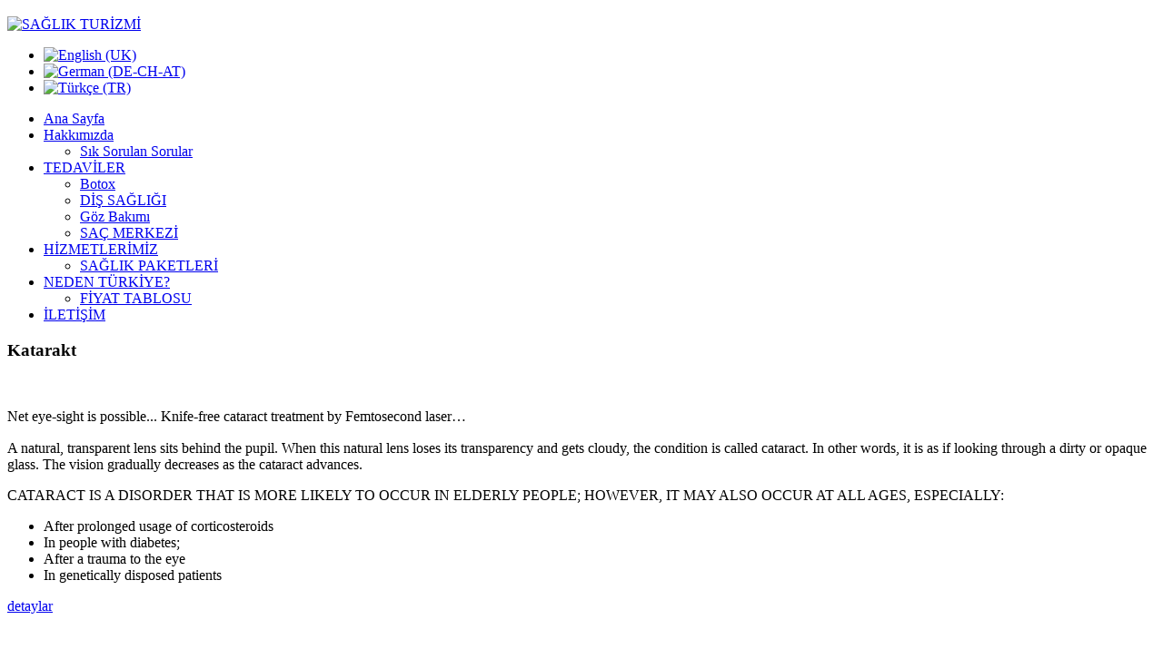

--- FILE ---
content_type: text/html; charset=utf-8
request_url: https://turkeymedicaltravel.com/index.php/tr/popueler-tedaviler/132-katarakt
body_size: 3288
content:

<!DOCTYPE html>
<html xmlns="http://www.w3.org/1999/xhtml" xml:lang="tr-tr" lang="tr-tr" >
<head>
  
  
  <meta name="viewport" content="width=device-width, initial-scale=1.0"/>  
  	<base href="https://turkeymedicaltravel.com/index.php/tr/popueler-tedaviler/132-katarakt" />
	<meta http-equiv="content-type" content="text/html; charset=utf-8" />
	<meta name="keywords" content="Medikal Tatil" />
	<meta name="rights" content="Leartes.NET" />
	<meta name="author" content="Super User" />
	<meta name="description" content="Medical Travel, Medical Holiday" />
	<meta name="generator" content="Joomla! - Open Source Content Management" />
	<title>Katarakt - SAĞLIK TURİZMİ</title>
	<link href="/templates/theme1654/favicon.ico" rel="shortcut icon" type="image/vnd.microsoft.icon" />
	<link rel="stylesheet" href="/templates/theme1654/css/bootstrap.css" type="text/css" />
	<link rel="stylesheet" href="/templates/theme1654/css/default.css" type="text/css" />
	<link rel="stylesheet" href="/templates/theme1654/css/template.css" type="text/css" />
	<link rel="stylesheet" href="/templates/theme1654/css/touch.gallery.css" type="text/css" />
	<link rel="stylesheet" href="/templates/theme1654/css/responsive.css" type="text/css" />
	<link rel="stylesheet" href="/templates/theme1654/css/komento.css" type="text/css" />
	<link rel="stylesheet" href="https://turkeymedicaltravel.com/modules/mod_superfish_menu/css/superfish.css" type="text/css" />
	<link rel="stylesheet" href="https://turkeymedicaltravel.com/modules/mod_superfish_menu/css/superfish-navbar.css" type="text/css" />
	<link rel="stylesheet" href="https://turkeymedicaltravel.com/modules/mod_superfish_menu/css/superfish-vertical.css" type="text/css" />
	<link rel="stylesheet" href="/media/mod_languages/css/template.css" type="text/css" />
	<script src="/media/jui/js/jquery.min.js" type="text/javascript"></script>
	<script src="/media/jui/js/jquery-noconflict.js" type="text/javascript"></script>
	<script src="/media/jui/js/jquery-migrate.min.js" type="text/javascript"></script>
	<script src="/media/system/js/caption.js" type="text/javascript"></script>
	<script src="/templates/theme1654/js/jquery.mobile.customized.min.js" type="text/javascript"></script>
	<script src="/templates/theme1654/js/jquery.easing.1.3.js" type="text/javascript"></script>
	<script src="/media/jui/js/bootstrap.js" type="text/javascript"></script>
	<script src="/templates/theme1654/js/jquery.isotope.min.js" type="text/javascript"></script>
	<script src="/templates/theme1654/js/touch.gallery.js" type="text/javascript"></script>
	<script src="/templates/theme1654/js/scripts.js" type="text/javascript"></script>
	<script src="https://turkeymedicaltravel.com/modules/mod_superfish_menu/js/superfish.js" type="text/javascript"></script>
	<script src="https://turkeymedicaltravel.com/modules/mod_superfish_menu/js/jquery.mobilemenu.js" type="text/javascript"></script>
	<script src="https://turkeymedicaltravel.com/modules/mod_superfish_menu/js/jquery.hoverIntent.js" type="text/javascript"></script>
	<script src="https://turkeymedicaltravel.com/modules/mod_superfish_menu/js/supersubs.js" type="text/javascript"></script>
	<script src="https://turkeymedicaltravel.com/modules/mod_superfish_menu/js/sftouchscreen.js" type="text/javascript"></script>
	<script type="text/javascript">
jQuery(window).on('load',  function() {
				new JCaption('img.caption');
			});jQuery.noConflict()
	</script>

  <link href='http://fonts.googleapis.com/css?family=Six+Caps' rel='stylesheet' type='text/css'>
  <link href='http://fonts.googleapis.com/css?family=Droid+Sans:400,700' rel='stylesheet' type='text/css'>
  <link href='http://fonts.googleapis.com/css?family=Roboto:500' rel='stylesheet' type='text/css'>
  <link href='http://fonts.googleapis.com/css?family=Asap' rel='stylesheet' type='text/css'>
  <link href='http://fonts.googleapis.com/css?family=Exo+2' rel='stylesheet' type='text/css'>
  <link href="http://www.turkeymedicalholiday.com/en/" rel="alternate" hreflang="en-GB" />
  <link href="http://www.turkeymedicalholiday.com/de/" rel="alternate" hreflang="de-DE" />
  <link href="http://www.turkeymedicalholiday.com/tr/" rel="alternate" hreflang="tr-TR" />
  <!--[if IE 8]>
    <link rel="stylesheet" href="/templates/theme1654/css/ie.css" />
  <![endif]-->
  

<script type='text/javascript'>
  var _gaq = _gaq || [];
  _gaq.push(['_setAccount', 'UA-47038491-1']);
  _gaq.push(['_trackPageview']);
  (function() {
    var ga = document.createElement('script'); ga.type = 'text/javascript'; ga.async = true;
    ga.src = ('https:' == document.location.protocol ? 'https://ssl' : 'http://www') + '.google-analytics.com/ga.js';
    var s = document.getElementsByTagName('script')[0]; s.parentNode.insertBefore(ga, s);
  })();
</script></head>

<body class="com_content view-article task- itemid-344 body__">

  <!-- Body -->
  <div id="wrapper">
    <div class="wrapper-inner">

    <!-- Top -->
    
    <!-- Header -->
      <div id="header-row">
        <div class="row-container">
          <div class="container">
                                                                                                                                          
                                                                                                                                       
<header>
              <div class="row">
                  <!-- Logo -->
                    <div id="logo" style="padding-top:10px;" class="span3">
                    <a href="/">
                      <img src="https://turkeymedicaltravel.com/images/mLogo.png" alt="SAĞLIK TURİZMİ" />
                    </a>
                    <div>
                      <div class="mod-languages">

	<ul class="lang-inline">
						<li class="" dir="ltr">
			<a href="/index.php/en/">
							<img src="/media/mod_languages/images/en.gif" alt="English (UK)" title="English (UK)" />						</a>
			</li>
								<li class="" dir="ltr">
			<a href="/index.php/de/">
							<img src="/media/mod_languages/images/de.gif" alt="German (DE-CH-AT)" title="German (DE-CH-AT)" />						</a>
			</li>
								<li class="lang-active" dir="ltr">
			<a href="/index.php/tr/popueler-tedaviler/132-katarakt">
							<img src="/media/mod_languages/images/tr.gif" alt="Türkçe (TR)" title="Türkçe (TR)" />						</a>
			</li>
				</ul>

</div>

                    </div>
                  </div>
                  <div class="moduletable navigation  span9">
<ul class="sf-menu  ">

<li class="item-287"><a href="/index.php/tr/" >Ana Sayfa</a></li><li class="item-330 deeper parent"><a href="/index.php/tr/hakk-m-zda" >Hakkımızda</a><ul><li class="item-331"><a href="/index.php/tr/hakk-m-zda/sss" >Sık Sorulan Sorular</a></li></ul></li><li class="item-332 deeper parent"><a href="/index.php/tr/tedaviler" >TEDAVİLER</a><ul><li class="item-333"><a href="/index.php/tr/tedaviler?q=botox" >Botox</a></li><li class="item-334"><a href="/index.php/tr/tedaviler?q=diş_sağlığı" >DİŞ SAĞLIĞI</a></li><li class="item-335"><a href="/index.php/tr/tedaviler?q=göz_bakımı" >Göz Bakımı</a></li><li class="item-336"><a href="/index.php/tr/tedaviler?q=saç_merkezi" >SAÇ MERKEZİ</a></li></ul></li><li class="item-337 deeper parent"><a href="/index.php/tr/hizmetlerimiz" >HİZMETLERİMİZ</a><ul><li class="item-338"><a href="/index.php/tr/hizmetlerimiz/saglik-paketleri" >SAĞLIK PAKETLERİ</a></li></ul></li><li class="item-339 deeper parent"><a href="/index.php/tr/neden-tuerkiye" >NEDEN TÜRKİYE?</a><ul><li class="item-340"><a href="/index.php/tr/neden-tuerkiye/fiyat-tablosu" >FİYAT TABLOSU</a></li></ul></li><li class="item-341"><a href="/index.php/tr/iletisim" >İLETİŞİM</a></li></ul>

<script type="text/javascript">
	// initialise plugins
	jQuery(function(){
		jQuery('ul.sf-menu')
			 
		.superfish({
			hoverClass:    'sfHover',         
	    pathClass:     'overideThisToUse',
	    pathLevels:    1,    
	    delay:         500, 
	    animation:     {opacity:'show', height:'show'}, 
	    speed:         'normal',   
	    speedOut:      'fast',   
	    autoArrows:    false, 
	    disableHI:     false, 
	    useClick:      0,
	    easing:        "swing",
	    onInit:        function(){},
	    onBeforeShow:  function(){},
	    onShow:        function(){},
	    onHide:        function(){},
	    onIdle:        function(){}
		});
	});

	jQuery(function(){
		jQuery('.sf-menu').mobileMenu({
			defaultText: 'Navigate to...',
			className: 'select-menu',
			subMenuClass: 'sub-menu'
		});
	})

	jQuery(function(){
		var ismobile = navigator.userAgent.match(/(iPhone)|(iPod)|(android)|(webOS)/i)
		if(ismobile){
			jQuery('.sf-menu').sftouchscreen({});
		}
	})
</script></div>
              </div>
            </header>
          </div>
        </div>
      </div>

    <!-- Navigation -->
    
    <!-- Showcase -->
    
    <!-- Feature -->
    

    <!-- Maintop -->
    
    <!-- Main Content row -->
    <div id="content-row">
      <div class="row-container">
        <div class="container">
          <div class="content-inner row">
        
            <!-- Left sidebar -->
                    
            <div id="component" class="span12">
              <!-- Breadcrumbs -->
                      
              <!-- Content-top -->
                      
                <div id="system-message-container">
	</div>

                <div class="page-item page-item__">

					
		<div class="item_header">
		<h3 class="item_title">										<span class="item_title_part0">Katarakt</span> 					</h3>	</div>
	
	
	
	
		
					<div class="item_img img-full img-full__left item-image"> <img src="/images/projects/cataractvision.jpg" alt=""/> </div>
			
	<div class="item_fulltext"><p><span style="line-height: 1.3em;">Net eye-sight is possible... Knife-free cataract treatment by Femtosecond laser…&nbsp;</span></p>
 
<p>A natural, transparent lens sits behind the pupil. When this natural lens loses its transparency and gets cloudy, the condition is called cataract. In other words, it is as if looking through a dirty or opaque glass. The vision gradually decreases as the cataract advances.</p>
<p>CATARACT IS A DISORDER THAT IS MORE LIKELY TO OCCUR IN ELDERLY PEOPLE; HOWEVER, IT MAY ALSO OCCUR AT ALL AGES, ESPECIALLY:</p>
<ul>
<li>After prolonged usage of corticosteroids</li>
<li>In people with diabetes;</li>
<li>After a trauma to the eye</li>
<li>In genetically disposed patients</li>
</ul>
<p class="btn btn-info"><a href="/index.php/tr/63-turkish-tr/treatments/goez-bak-m/176-katarakt" hreflang="en">detaylar</a></p>
<p>&nbsp;</p>
<p>&nbsp;</p></div>

	
						
	<!-- Social Sharing -->
		 
	<div class="addthis_toolbox addthis_default_style "><a class="addthis_button_google_plusone" g:plusone:size="medium"></a><a class="addthis_button_facebook_like" fb:like:layout="button_count" fb:like:locale="en_US"></a><a class="addthis_button_tweet"></a><a class="addthis_button_pinterest_pinit"></a><a class="addthis_counter addthis_pill_style"></a></div>
      <script type="text/javascript" src="//s7.addthis.com/js/300/addthis_widget.js#pubid=ra-4d89903e1583a34e"></script> 


	<!-- Pagination -->
		</div>

        
              <!-- Content-bottom -->
                          </div>
        
            <!-- Right sidebar -->
                      </div>
        </div>
      </div>
    </div>

    <!-- Mainbottom -->
    
    <!-- Bottom -->
        <div id="push"></div>
    </div>
  </div>

  <div id="footer-wrapper">
    <div class="footer-wrapper-inner">
      <!-- Footer -->
      
      <!-- Copyright -->
        <div id="copyright-row">
          <div class="row-container">
            <div class="container">
                  <!-- Logo -->
                  <div id="copyright">
                                        <span class="siteName">SAĞLIK TURİZMİ</span>                                                                                          </div>
                <div class="moduletable  "><div class="mod-menu">
	<ul class="nav menu privacy_links">
	<li class="item-349"><a href="/index.php/tr/gizlilik-politikas" >Gizlilik Politikası</a></li><li class="item-350"><a href="/index.php/tr/kullan-m-sartlar" >Kullanım Şartları</a></li></ul>
</div>
</div>
                <div class="moduletable footer_links"><div class="mod-menu">
	<ul class="nav menu ">
	<li class="item-342"><a href="/index.php/tr/hakk-m-zda/sss" >SSS</a></li></ul>
</div>
</div><div class="moduletable social">
<div class="mod-menu__social">
	<ul class="menu ">
	<li class="item-146"><a class="facebook" href="#" >Facebook</a></li><li class="item-148"><a class="twitter" href="#" >Twitter</a></li><li class="item-346"><a class="google" href="#" >Google+</a></li></ul>
</div>
</div>
            </div>
          </div>
        </div>
    </div>
  </div>
      <div id="back-top">
      <a href="#"><span></span> </a>
    </div>
  

  
  

  
</body>
</html>
